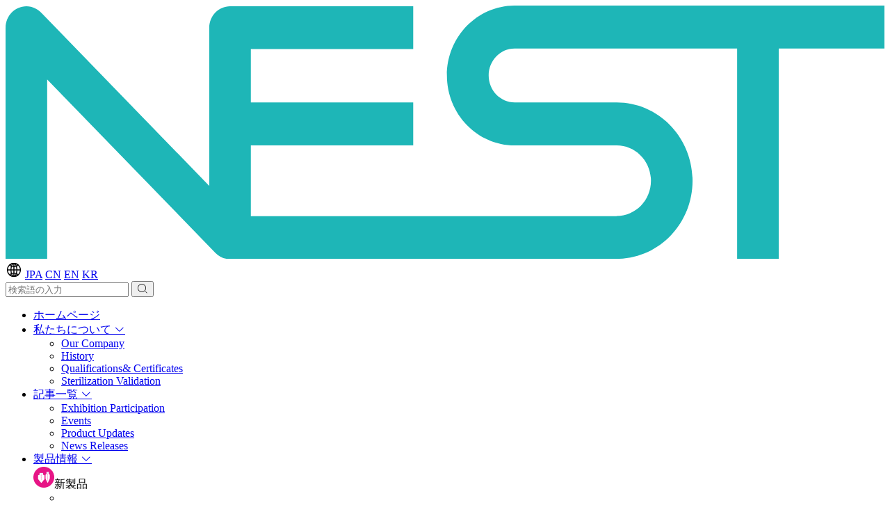

--- FILE ---
content_type: text/html; charset=utf-8
request_url: https://www.nestscijp.com/product?classid=508036876314087424
body_size: 10053
content:
<!DOCTYPE html>
<html lang="en">
<head>
    <meta charset="UTF-8">
    <meta name="viewport" content="width=device-width, initial-scale=1.0">
    <title>製品情報-無錫耐思生命科技株式会社</title>
    <meta name="description" content="无锡耐思生命科技股份有限公司成立于2009年，创立NEST品牌，秉持“做高端耗材，创国际知名品牌”的信念，多年专注生命科学领域产品的研发与制造。耐思拥有3000m2十万级洁净车间，1000m2万级洁净车间，成熟的生产工艺、专业的生产设备、资深的管理团队，先已取得ISO 9001、ISO 13485、ISO 11137、FDA、CE认证及医疗器械生产许可证，是国内领先的生命科学领域耗材制造商。随着海外业务量的不断增加，NEST品牌于2013年在美国正式成立分公司，目前NEST产品已远销北美、欧洲、日本、韩国、印度等全球多个国家。">
    <meta name="keywords" content="细胞学类耗材、微生物检测类耗材、分子生物学类耗材、通用耗材类、生物系统类">
    <meta property="og:title" content="無錫耐思生命科技株式会社" />
    <meta property="og:type" content="website" />
            <meta property="og:image" content="https://www.nestscijp.com/" />
    <meta property="og:url" content="https://www.nestscijp.com/" />
    <meta name="author" content="江苏博敏网络科技有限公司，http://www.boooming.com">
    <link rel="stylesheet" href="//at.alicdn.com/t/c/font_3690382_ehqn0li0r.css">
    <link rel="stylesheet" href="//css-boooming.oss-cn-shanghai.aliyuncs.com/v4/bootstrap.min.css" />
    <link rel="stylesheet" href="//css-boooming.oss-accelerate.aliyuncs.com/css/swiper-3.4.2.min.css" />
    <link rel="stylesheet" href="//css-boooming.oss-accelerate.aliyuncs.com/css/animate.css" />
    <link rel="stylesheet" href="//css-boooming.oss-accelerate.aliyuncs.com/reset.css">
    <link rel="stylesheet" href="/css/share.min.css">
    <link rel="stylesheet" href="/css/cloudzoom.css">
    <link rel="stylesheet" href="https://naisi0119.31.brwq.xyz/jp/css/index.css?v=26.01.19.15.22">
<link rel="stylesheet" href="//at.alicdn.com/t/c/font_4626130_d5vb17ptcw.css">
<style>
footer .top .fenxiang ul li .icon .iconfont.icon-tuite{
font-size: 1.8rem
}
</style>    
</head>
<body>
    <!-- pc端导航开始 -->
    <header>
        <div class="top">
            <div class="container clearfix">
                <div class="left fl">
                    <a href="/" class="bl logo "><img src="/img/logo.svg" alt=""></a>
                </div>
                <div class="right fr">
                    <img src="/img/search.svg" alt="">
                    <a href="javascript:;" class="c">JPA</a>
                    <a target="_blank" href="https://www.cell-nest.com">CN</a>
                    <a target="_blank" href="https://www.cell-nestbio.com/">EN</a>
                    <a target="_blank" href="https://kr.cell-nest.com">KR</a>
                </div>
                <div class="center">
                    <form action="/search" method="get">
                        <div class="pr">
                            <input type="text" name="q" placeholder="検索語の入力">
                            <button onclick="return ksbm.searchForm(this)"><i class="iconfont icon-sousuo"></i></button>
                        </div>
                    </form>
                </div>
            </div>

        </div>
        <div class="bot">
            <div class="container clearfix">
                <div class="pr clearfix">
                    <nav class="left fl">
                        <ul class="clearfix">
                            <li class="">
                                <a href="/" class="bl">
                                    ホームページ
                                </a>
                            </li>
                            <li class="">
                                <a href="/about/" class="bl">
                                    私たちについて
                                    <i class="iconfont icon-youjiantou_huaban"></i>
                                </a>
                                <ul class="er-ul">
                                                <li><a href="/about/#about1" class="bl">Our Company</a></li>
                                                <li><a href="/about/#about2" class="bl">History</a></li>
                                                <li><a href="/about/#about3" class="bl">Qualifications&amp; Certificates</a></li>
                                                <li><a href="/about/#about4" class="bl">Sterilization Validation</a></li>
                                </ul>
                            </li>
                            <li class="">
                                <a href="/news" class="bl">
                                    記事一覧 <i class="iconfont icon-youjiantou_huaban"></i>
                                </a>
                                <ul class="er-ul">
                                                <li><a href="/news?classid=504771174127898624" class="bl">Exhibition Participation</a></li>
                                                <li><a href="/news?classid=504771257745543168" class="bl">Events</a></li>
                                                <li><a href="/news?classid=504771329514278912" class="bl">Product Updates</a></li>
                                                <li><a href="/news?classid=504771390038085632" class="bl">News Releases</a></li>
                                </ul>
                            </li>
                            <li class="active">
                                <a href="/product" class="bl">
                                    製品情報 <i class="iconfont icon-youjiantou_huaban"></i>
                                </a>
                                <div class="nav_nav clearfix">
                                    <div class="left fl">

                                        <div class="name"><img src="/img/6.png" alt="">新製品</div>
                                        <ul>
                                                        <li>
                                                            <a href="/product/detail/512986206561112064" class="bl clearfix">
                                                                <div class="fl over">
                                                                    <img src="//cell-nest.bcdn8.com/Resource/Upload/2022/11/16/3700d0f41d6646929380af954834f1da.jpg" class="w100 bl" alt="">
                                                                </div>
                                                                <div class="fl">細胞インサート</div>
                                                            </a>
                                                        </li>
                                                        <li>
                                                            <a href="/product/detail/693398955483992064" class="bl clearfix">
                                                                <div class="fl over">
                                                                    <img src="//cell-nest.bcdn8.com/Resource/upload/2024/03/28/99c641bc513f4d5ea214a05f07c97566.jpg" class="w100 bl" alt="">
                                                                </div>
                                                                <div class="fl">無菌コネクター</div>
                                                            </a>
                                                        </li>
                                                        <li>
                                                            <a href="/product/detail/693402099672682496" class="bl clearfix">
                                                                <div class="fl over">
                                                                    <img src="//cell-nest.bcdn8.com/Resource/upload/2024/03/28/e7ac1390772445fca7c15b3a6450daf6.jpg" class="w100 bl" alt="">
                                                                </div>
                                                                <div class="fl">クイックコネクター</div>
                                                            </a>
                                                        </li>
                                                        <li>
                                                            <a href="/product/detail/693405915377831936" class="bl clearfix">
                                                                <div class="fl over">
                                                                    <img src="//cell-nest.bcdn8.com/Resource/upload/2024/03/28/f14afc15bbf943b698067b7912666a94.jpg" class="w100 bl" alt="">
                                                                </div>
                                                                <div class="fl">TC フランジコネクター </div>
                                                            </a>
                                                        </li>
                                            <a href="/product?isnew=1" class="bl more_a_a">詳細はこちら</a>
                                        </ul>
                                    </div>
                                    <div class="right fr">
                                        <ul class="clearfix">
                                                        <li>
                                                            <div class="name"><img src="//cell-nest.bcdn8.com/Resource/upload/2025/04/03/e1b2048802124196af41498b6161bf2a.svg" style="background-color:#FFE684" alt="">消耗品</div>
                                                                    <a href="/product?classid=505089953256968192" class="bl text">細胞培養プレート</a>
                                                                    <a href="/product?classid=505090903161966592" class="bl text">Cell Culture Dish</a>
                                                                    <a href="/product?classid=505091023915978752" class="bl text">Cell Culture Flask</a>
                                                                    <a href="/product?classid=508036673016172544" class="bl text">Cell Culture Insert</a>
                                                                    <a href="/product?classid=801760594498686976" class="bl text">Cell Culture Slide</a>
                                                                    <a href="/product?classid=508036876314087424" class="bl text">Other Cytology</a>

                                                            <a href="/product?parentid=505089219161493504" class="bl more_a_a">詳細はこちら</a>
                                                        </li>
                                                        <li>
                                                            <div class="name"><img src="//cell-nest.bcdn8.com/Resource/upload/2025/04/03/d04ccb04678c4314b8b11dd3c13f6b4d.svg" style="background-color:#1EB5B6" alt="">生物工学プロセス消耗品</div>
                                                                    <a href="/product?classid=827853427915624448" class="bl text">BioFactory</a>
                                                                    <a href="/product?classid=827854197184532480" class="bl text">Erlenmeyer Flask Series</a>
                                                                    <a href="/product?classid=827855283865784320" class="bl text">Storage Bottle</a>
                                                                    <a href="/product?classid=827857025806372864" class="bl text">Bioprocess Containers</a>
                                                                    <a href="/product?classid=827856198815453184" class="bl text">Bioprocess Accessories</a>
                                                                    <a href="/product?classid=827857194459336704" class="bl text">Ultra-Low Particle Series</a>

                                                            <a href="/product?parentid=827845691391873024" class="bl more_a_a">詳細はこちら</a>
                                                        </li>
                                                        <li>
                                                            <div class="name"><img src="//cell-nest.bcdn8.com/Resource/upload/2025/04/03/9124328b9d6a4b8aa0e377d23e1f308e.svg" style="background-color:#F2A1CF" alt="">医療システム</div>
                                                                    <a href="/product?classid=801739928235937792" class="bl text">ペンインジェクター</a>
                                                                    <a href="/product?classid=508036834190692352" class="bl text">Pharmaceutical Packaging</a>
                                                                    <a href="/product?classid=801742012637253632" class="bl text">Nasal Drug Delivery</a>
                                                                    <a href="/product?classid=801740924349583360" class="bl text">Sample Collector</a>

                                                            <a href="/product?parentid=505089674977480704" class="bl more_a_a">詳細はこちら</a>
                                                        </li>
                                                        <li>
                                                            <div class="name"><img src="//cell-nest.bcdn8.com/Resource/upload/2025/04/03/614d737905394f30b47dc8f2d3436b8d.svg" style="background-color:" alt="">液体取り扱い</div>
                                                                    <a href="/product?classid=827866834760896512" class="bl text">Cryogenic Tubes</a>
                                                                    <a href="/product?classid=827867257093754880" class="bl text">Biobank</a>
                                                                    <a href="/product?classid=827870004056690688" class="bl text">Liquid storage</a>
                                                                    <a href="/product?classid=827867757650382848" class="bl text">Tips</a>
                                                                    <a href="/product?classid=827868978570334208" class="bl text">Centrifuge Tube</a>
                                                                    <a href="/product?classid=827869233336553472" class="bl text">Pipetting Consumables</a>

                                                            <a href="/product?parentid=827847133154512896" class="bl more_a_a">詳細はこちら</a>
                                                        </li>
                                                        <li>
                                                            <div class="name"><img src="//cell-nest.bcdn8.com/Resource/upload/2025/04/03/c5214074629a42ae978e38a985e786fd.svg" style="background-color:" alt="">分子検査用消耗品</div>
                                                                    <a href="/product?classid=827863706149851136" class="bl text">PCR Consumbles</a>
                                                                    <a href="/product?classid=827864281830658048" class="bl text">Bacterial</a>
                                                                    <a href="/product?classid=827864680155320320" class="bl text">Multi-well Plate</a>
                                                                    <a href="/product?classid=827864986050105344" class="bl text">ELISA Plate</a>

                                                            <a href="/product?parentid=827846131722489856" class="bl more_a_a">詳細はこちら</a>
                                                        </li>
                                                        <li>
                                                            <div class="name"><img src="//cell-nest.bcdn8.com/Resource/upload/2025/04/03/63bab1b369e4418ba02b2b4574d13c97.svg" style="background-color:#E26923" alt="">試薬</div>
                                                                    <a href="/product?classid=827871795875942400" class="bl text">3D Organoid Culture</a>

                                                            <a href="/product?parentid=505089373339914240" class="bl more_a_a">詳細はこちら</a>
                                                        </li>
                                                        <li>
                                                            <div class="name"><img src="//cell-nest.bcdn8.com/Resource/upload/2025/04/03/e094516f172b4ba5ae3953ac57a9d408.svg" style="background-color:#0069B5" alt="">器具/防護類消耗品</div>
                                                                    <a href="/product?classid=827872734460514304" class="bl text">Instruments</a>
                                                                    <a href="/product?classid=827872829163704320" class="bl text">Protective Equipment</a>
                                                                    <a href="/product?classid=827872911221067776" class="bl text">Others</a>

                                                            <a href="/product?parentid=505089460099092480" class="bl more_a_a">詳細はこちら</a>
                                                        </li>
                                        </ul>
                                    </div>
                                </div>
                            </li>

                            <li class="">
                                <a href="###" class="bl">
                                    サービスサポート <i class="iconfont icon-youjiantou_huaban"></i>
                                </a>
                                <ul class="er-ul">
                                    <li><a href="/service/coa" class="bl">COA/COCの検索とダウンロード</a></li>
                                    <li><a href="/service/download" class="bl">資料ダウンロード</a></li>
                                    <li><a href="/service/comparison" class="bl">製品分類対照ツール</a></li>
                                    <li><a href="/service/pcr" class="bl">PCR製品フィッティングツール</a></li>
                                    <li><a href="/service/naming" class="bl">密閉システム製品の命名ルール</a></li>
                                </ul>
                            </li>
                            <li class="">
                                <a href="/recruit" class="bl">
                                    採用情報 <i class="iconfont icon-youjiantou_huaban"></i>
                                </a>
                                <ul class="er-ul">
                                                <li><a href="/recruit/recruitlist?classid=505523688930545664" class="bl">Graduates and Students</a></li>
                                                <li><a href="/recruit/recruitlist?classid=505523739996196864" class="bl">Experienced Hires</a></li>
                                </ul>
                            </li>
                            <li class="">
                                <a href="/about/contact" class="bl">
                                    お問い合わせ <i class="iconfont icon-youjiantou_huaban"></i>
                                </a>
                            </li>
                        </ul>
                    </nav>
                    <!-- <div class="right fr">
                        <a href="#" class="more_1"><i class="iconfont icon-gouwuche"></i> 试剂订购</a>
                    </div> -->
                </div>
            </div>
        </div>
    </header>
    <!-- pc端导航结束 -->
    <!-- 手机导航开始 -->
    <div class="phone" id="header">
        <div class="container">
            <div class="clearfix">
                <div class="phone_logo fl">
                    <a href="/" class="bl"><img src="/img/logo.svg" alt=""></a>
                </div>
                <div class="sp_nav fr" id="phone_nav">
                    <span class="iconfont icon-caidan"></span>
                </div>
            </div>
        </div>
    </div>
    <!-- 手机导航结束 -->
    <!-- 手机端菜单开始 -->
    <div class="sjj_nav">
        <div class="top">
            <div class="container">
                <div class="clearfix">
                    <a href="/" class="bl fl"><img src="/img/logo.svg" alt=""></a>
                    <div class="fr"><i class="iconfont icon-31guanbi"></i></div>
                </div>
            </div>
        </div>
        <ul class="bot">
            <li>
                <form action="/search" method="get" id="formm" name="form1" data-isver="true" data-confirm="false" data-vercss="conx" class="pr">
                    <div class="conx pr">
                        <input type="text" name="q" placeholder="输入您要查询的关键词，如Nest..." class="sertext" id="searchinput"
                               value="">
                        <button id="btt" onclick="return ksbm.searchForm(this)"><i class="iconfont icon-sousuo"></i></button>
                    </div>
                </form>
            </li>
            <li>
                <a href="/">ホームページ</a>
            </li>
            <li>
                <a href="/about">私たちについて</a><i class="sp_nav_xjb"> </i>
                <ul>
                            <li><a href="/about/#about1">Our Company</a></li>
                            <li><a href="/about/#about2">History</a></li>
                            <li><a href="/about/#about3">Qualifications&amp; Certificates</a></li>
                            <li><a href="/about/#about4">Sterilization Validation</a></li>
                </ul>
            </li>
            <li>
                <a href="/news">記事一覧</a><i class="sp_nav_xjb"> </i>
                <ul>
                                <li><a href="/news?classid=504771174127898624">Exhibition Participation</a></li>
                                <li><a href="/news?classid=504771257745543168">Events</a></li>
                                <li><a href="/news?classid=504771329514278912">Product Updates</a></li>
                                <li><a href="/news?classid=504771390038085632">News Releases</a></li>
                </ul>
            </li>
            <li>
                <a href="/product">製品情報</a><i class="sp_nav_xjb"> </i>
                <ul>
                    <li>
                        <a href="/product?isnew=1">新製品</a>
                    </li>
                            <li>
                                <a href="/product?parentid=505089219161493504">消耗品</a>
                            </li>
                            <li>
                                <a href="/product?parentid=505089373339914240">試薬</a>
                            </li>
                            <li>
                                <a href="/product?parentid=505089460099092480">器具/防護類消耗品</a>
                            </li>
                            <li>
                                <a href="/product?parentid=505089674977480704">医療システム</a>
                            </li>
                            <li>
                                <a href="/product?parentid=827845691391873024">生物工学プロセス消耗品</a>
                            </li>
                            <li>
                                <a href="/product?parentid=827846131722489856">分子検査用消耗品</a>
                            </li>
                            <li>
                                <a href="/product?parentid=827847133154512896">液体取り扱い</a>
                            </li>
                </ul>
            </li>
            <li>
                <a href="###">サービスサポート</a><i class="sp_nav_xjb"> </i>
                <ul>
                    <li><a href="/service/coa">COA/COCの検索とダウンロード</a></li>
                    <li><a href="/service/download">資料ダウンロード</a></li>
                    <li><a href="/service/comparison">製品分類対照ツール</a></li>
                    <li><a href="/service/pcr">PCR製品フィッティングツール</a></li>
                    <li><a href="/service/naming">密閉システム製品の命名ルール</a></li>
                </ul>
            </li>
            <li>
                <a href="javascript:;">採用情報</a><i class="sp_nav_xjb"> </i>
                <ul>
                            <li><a href="/recruit/recruitlist?classid=505523688930545664">Graduates and Students</a></li>
                            <li><a href="/recruit/recruitlist?classid=505523739996196864">Experienced Hires</a></li>
                </ul>
            </li>
            <li>
                <a href="/about/contact">お問い合わせ</a>
            </li>
        </ul>
    </div>
    <!-- 手机端菜单结束 -->
    

<!-- 内容区域 开始 -->
<div class="show_news_top">
    <div class="container">
        <div class="bread">
            <div class="text"><a href="/">ホームページ</a> <span>›</span> <a href="/product">製品情報</a></div>
        </div>
        <div class="swiper-container list_pro_swiper mt30">
            <div class="swiper-wrapper">
                            <div class="swiper-slide active">
                                <a href="/product?parentId=505089219161493504" class="bl">
                                    <div class="icon ta" style="background-color:#FFE684"><img src="//cell-nest.bcdn8.com/Resource/upload/2025/04/03/e1b2048802124196af41498b6161bf2a.svg" alt=""></div>
                                    <div class="name ta">消耗品</div>
                                </a>
                            </div>
                            <div class="swiper-slide ">
                                <a href="/product?parentId=827845691391873024" class="bl">
                                    <div class="icon ta" style="background-color:#1EB5B6"><img src="//cell-nest.bcdn8.com/Resource/upload/2025/04/03/d04ccb04678c4314b8b11dd3c13f6b4d.svg" alt=""></div>
                                    <div class="name ta">生物工学プロセス消耗品</div>
                                </a>
                            </div>
                            <div class="swiper-slide ">
                                <a href="/product?parentId=505089674977480704" class="bl">
                                    <div class="icon ta" style="background-color:#F2A1CF"><img src="//cell-nest.bcdn8.com/Resource/upload/2025/04/03/9124328b9d6a4b8aa0e377d23e1f308e.svg" alt=""></div>
                                    <div class="name ta">医療システム</div>
                                </a>
                            </div>
                            <div class="swiper-slide ">
                                <a href="/product?parentId=827847133154512896" class="bl">
                                    <div class="icon ta" style="background-color:"><img src="//cell-nest.bcdn8.com/Resource/upload/2025/04/03/614d737905394f30b47dc8f2d3436b8d.svg" alt=""></div>
                                    <div class="name ta">液体取り扱い</div>
                                </a>
                            </div>
                            <div class="swiper-slide ">
                                <a href="/product?parentId=827846131722489856" class="bl">
                                    <div class="icon ta" style="background-color:"><img src="//cell-nest.bcdn8.com/Resource/upload/2025/04/03/c5214074629a42ae978e38a985e786fd.svg" alt=""></div>
                                    <div class="name ta">分子検査用消耗品</div>
                                </a>
                            </div>
                            <div class="swiper-slide ">
                                <a href="/product?parentId=505089373339914240" class="bl">
                                    <div class="icon ta" style="background-color:#E26923"><img src="//cell-nest.bcdn8.com/Resource/upload/2025/04/03/63bab1b369e4418ba02b2b4574d13c97.svg" alt=""></div>
                                    <div class="name ta">試薬</div>
                                </a>
                            </div>
                            <div class="swiper-slide ">
                                <a href="/product?parentId=505089460099092480" class="bl">
                                    <div class="icon ta" style="background-color:#0069B5"><img src="//cell-nest.bcdn8.com/Resource/upload/2025/04/03/e094516f172b4ba5ae3953ac57a9d408.svg" alt=""></div>
                                    <div class="name ta">器具/防護類消耗品</div>
                                </a>
                            </div>
            </div>
            <div class="swiper-pagination"></div>
        </div>
    </div>
</div>
<div class="list_pro">
    <div class="container">
        <div class="font28">新製品</div>
        <div class="swiper-container list_pro_two_swiper">
            <div class="swiper-wrapper">
            </div>
            <div class="swiper-pagination"></div>
        </div>
        <div class="list_pro_list" id="data-list">
            <div class="font28">消耗品</div>
            <div class="font16">
                細胞培養プレート、ボトル、皿、transwell などの細胞培養消耗品
            </div>
            <ul class="clearfix erji_pro">
                            <li><a href="/product?parentId=505089219161493504&classId=505089953256968192#data-list" class="more ">細胞培養プレート</a></li>
                            <li><a href="/product?parentId=505089219161493504&classId=505090903161966592#data-list" class="more ">Cell Culture Dish</a></li>
                            <li><a href="/product?parentId=505089219161493504&classId=505091023915978752#data-list" class="more ">Cell Culture Flask</a></li>
                            <li><a href="/product?parentId=505089219161493504&classId=508036673016172544#data-list" class="more ">Cell Culture Insert</a></li>
                            <li><a href="/product?parentId=505089219161493504&classId=801760594498686976#data-list" class="more ">Cell Culture Slide</a></li>
                            <li><a href="/product?parentId=505089219161493504&classId=508036876314087424#data-list" class="more bg">Other Cytology</a></li>
            </ul>
            <div class="row">
            <div class="no-data">
                データが一時的にありません
            </div>
            </div>
            <!-- 分页开始 -->
            <div class="pagebar" id="page">
                
            </div>
        </div>
    </div>
</div>
<!-- 内容区域 结束 -->
    <!-- 尾部 开始 -->
    <footer>
        <div class="container">
            <div class="top clearfix">
                <div class="fl left">
                    <div class="name clearfix"><span>私たちについて</span> <i class="iconfont icon-youjiantou_huaban"></i></div>
                    <ul class="ul">
                                <li><a href="/about/#about1" class="bl text">Our Company</a></li>
                                <li><a href="/about/#about2" class="bl text">History</a></li>
                                <li><a href="/about/#about3" class="bl text">Qualifications&amp; Certificates</a></li>
                                <li><a href="/about/#about4" class="bl text">Sterilization Validation</a></li>
                    </ul>
                </div>
                <div class="fl left">
                    <div class="name clearfix"><span>記事一覧</span><i class="iconfont icon-youjiantou_huaban"></i></div>
                    <ul class="ul">
                                <li><a href="/news?classid=504771174127898624" class="bl text">Exhibition Participation</a></li>
                                <li><a href="/news?classid=504771257745543168" class="bl text">Events</a></li>
                                <li><a href="/news?classid=504771329514278912" class="bl text">Product Updates</a></li>
                                <li><a href="/news?classid=504771390038085632" class="bl text">News Releases</a></li>
                    </ul>
                </div>
                <div class="fl left">
                    <div class="name clearfix"><span>製品情報</span><i class="iconfont icon-youjiantou_huaban"></i></div>
                    <ul class="ul">
                        <li>
                            <a class="bl text" href="/product?isnew=1">新製品</a>
                        </li>
                                <li>
                                    <a class="bl text" href="/product?parentid=505089219161493504">消耗品</a>
                                </li>
                                <li>
                                    <a class="bl text" href="/product?parentid=827845691391873024">生物工学プロセス消耗品</a>
                                </li>
                                <li>
                                    <a class="bl text" href="/product?parentid=505089674977480704">医療システム</a>
                                </li>
                                <li>
                                    <a class="bl text" href="/product?parentid=827847133154512896">液体取り扱い</a>
                                </li>
                                <li>
                                    <a class="bl text" href="/product?parentid=827846131722489856">分子検査用消耗品</a>
                                </li>
                                <li>
                                    <a class="bl text" href="/product?parentid=505089373339914240">試薬</a>
                                </li>
                                <li>
                                    <a class="bl text" href="/product?parentid=505089460099092480">器具/防護類消耗品</a>
                                </li>
                    </ul>
                </div>

                <div class="fl left">
                    <div class="name clearfix"><span>サービスサポート</span><i class="iconfont icon-youjiantou_huaban"></i></div>
                    <ul class="ul">
                        <li><a href="/service/coa" class="bl text">COA/COCの検索とダウンロード</a></li>
                        <li><a href="/service/download" class="bl text">資料ダウンロード</a></li>
                        <li><a href="/service/comparison" class="bl text">製品分類対照ツール</a></li>
                        <li><a href="/service/pcr" class="bl text">PCR製品フィッティングツール</a></li>
                        <li><a href="/service/naming" class="bl text">密閉システム製品の命名ルール</a></li>
                    </ul>
                </div>
                <div class="fl left">
                    <div class="name clearfix"><span>採用情報</span><i class="iconfont icon-youjiantou_huaban"></i></div>
                    <ul class="ul">
                                <li><a href="/recruit/recruitlist?classid=505523688930545664" class="bl text">Graduates and Students</a></li>
                                <li><a href="/recruit/recruitlist?classid=505523739996196864" class="bl text">Experienced Hires</a></li>
                    </ul>
                </div>
                <div class="fl left">
                    <div class="name"><a href="/about/contact" class="bl">お問い合わせ</a></div>
                    <div class="text">電話番号：&#x2B;86-510-6800 6788</div>
                    <div class="text">メールアドレス：info@nest-wuxi.com</div>
                    <div class="text">所在地：无锡市新吴区梅村工业园锡达路530号</div>
                    <div class="fenxiang">
                        <ul class="clearfix">
                            <li>
                                <div class="icon"><i class="iconfont icon-weixin"></i></div>
                                <div class="img"><img src="http://manage-jp.nestscijp.com/Resource/Upload/2022/11/21/e2e2cec99dbb41ae9d27e71902bf54eb.jpg" alt=""></div>
                            </li>
                            <li>
                                <a href="https://weibo.com/u/7372050090" target="_blank" class="icon bl"><i class="iconfont icon-weibo"></i></a>
                            </li>
                            <li>
                                <a href="https://twitter.com/NESTBiotechnol1" target="_blank" class="icon bl"><i class="iconfont icon-tuite"></i></a>
                            </li>
                            <li>
                                <a href="https://www.youtube.com/@nestwuxi4075/featured" target="_blank" class="icon bl"><i class="iconfont icon-youtube"></i></a>
                            </li>
                            <li>
                                <a href="https://www.linkedin.com/company/nestbiotechnology/" target="_blank" class="icon bl"><i class="iconfont icon-lingying"></i></a>
                            </li>

                        </ul>
                    </div>
                </div>
            </div>
            <div class="bot clearfix text">
                <div class="left fl">
                    Copyright © 2023  无锡耐思生命科技股份有限公司. 保留所有权利。 严格禁止在未经同意的情况下转载本网站之所有信息。
                    <script charset="UTF-8" id="LA_COLLECT" src="//sdk.51.la/js-sdk-pro.min.js"></script><script>LA.init({id:"JvjAlyvGJt15MAlZ",ck:"JvjAlyvGJt15MAlZ"})</script>
<link rel="stylesheet" href="//at.alicdn.com/t/c/font_4626130_k2uu5u5k8ik.css">  
                </div>
                <div class="right fr">
                    <a href="https://beian.miit.gov.cn" target="_blank">苏ICP备12039766号-1</a> 
                </div>
            </div>
        </div>
    </footer>
    <!-- 尾部 结束 -->
    <!-- 右侧悬浮开始 -->
    <div class="rightfix">
        <ul class="fix_ul">
            <li>
                <i class="iconfont icon-qq"></i>
                <div class="right_div">3061886075</div>
            </li>
            <li>
                <i class="iconfont icon-saoyisao"></i>
                <div class="right_div"><img src="http://manage-jp.nestscijp.com/Resource/Upload/2022/11/21/e2e2cec99dbb41ae9d27e71902bf54eb.jpg" /></div>
            </li>
            <li>
                <i class="iconfont icon-Upward"></i>
            </li>
        </ul>
    </div>
    <!-- 右侧悬浮结束 -->


    <script src="//js-boooming.oss-accelerate.aliyuncs.com/js/jquery-3.0.0.min.js"></script>
    <script src="//js-boooming.oss-accelerate.aliyuncs.com/js/wow.js"></script>
    <script src="//js-boooming.oss-accelerate.aliyuncs.com/js/swiper.jquery.min.js"></script>
    <script src="//js-boooming.oss-accelerate.aliyuncs.com/js/swiper.animate1.0.3.min.js"></script>
    <script src="//js-boooming.oss-cn-shanghai.aliyuncs.com/v4/bootstrap.min.js"></script>
    <script type="text/javascript" src="/js/jquery.share.min.js"></script>
    <script type="text/javascript" src="/js/social-share.min.js"></script>
    <script type="text/javascript" src="/js/jquery.countup.min.js"></script>
    <script type="text/javascript" src="/js/jquery.waypoints.min.js"></script>
    <script type="text/javascript" src="/js/layer/layer.js"></script>
    <script type="text/javascript" src="/js/ksbm.js"></script>
    <script type="text/javascript" src="/js/zoomsl.min.js"></script>
    <script type="text/javascript" src="/js/index.js"></script>
    
</body>
</html>


--- FILE ---
content_type: text/css
request_url: https://at.alicdn.com/t/c/font_3690382_ehqn0li0r.css
body_size: -26
content:
@font-face {
  font-family: "iconfont"; /* Project id 3690382 */
  src: url('//at.alicdn.com/t/c/font_3690382_ehqn0li0r.woff2?t=1665716905382') format('woff2'),
       url('//at.alicdn.com/t/c/font_3690382_ehqn0li0r.woff?t=1665716905382') format('woff'),
       url('//at.alicdn.com/t/c/font_3690382_ehqn0li0r.ttf?t=1665716905382') format('truetype');
}

.iconfont {
  font-family: "iconfont" !important;
  font-size: 16px;
  font-style: normal;
  -webkit-font-smoothing: antialiased;
  -moz-osx-font-smoothing: grayscale;
}

.icon-shouhuodizhi:before {
  content: "\e64e";
}

.icon-dianhua:before {
  content: "\e88b";
}

.icon-youxiang:before {
  content: "\e908";
}

.icon-wenjian1:before {
  content: "\e60f";
}

.icon-wenjian:before {
  content: "\e60e";
}

.icon-31guanbi:before {
  content: "\e601";
}

.icon-caidan:before {
  content: "\e790";
}

.icon-lingying:before {
  content: "\ee48";
}

.icon-youjiantou_huaban:before {
  content: "\e63c";
}

.icon-sousuo:before {
  content: "\e600";
}

.icon-weixin:before {
  content: "\e610";
}

.icon-gouwuche:before {
  content: "\e63f";
}

.icon-qq:before {
  content: "\e6a5";
}

.icon-Upward:before {
  content: "\e61e";
}

.icon-weibo:before {
  content: "\e65a";
}

.icon-tuite:before {
  content: "\e652";
}

.icon-saoyisao:before {
  content: "\e62d";
}

.icon-yuyan:before {
  content: "\e684";
}

.icon-youtube:before {
  content: "\ece8";
}



--- FILE ---
content_type: text/css
request_url: https://at.alicdn.com/t/c/font_4626130_d5vb17ptcw.css
body_size: -2
content:
@font-face {
  font-family: "iconfont"; /* Project id 4626130 */
  src: url('//at.alicdn.com/t/c/font_4626130_d5vb17ptcw.woff2?t=1721353346170') format('woff2'),
       url('//at.alicdn.com/t/c/font_4626130_d5vb17ptcw.woff?t=1721353346170') format('woff'),
       url('//at.alicdn.com/t/c/font_4626130_d5vb17ptcw.ttf?t=1721353346170') format('truetype');
}

.iconfont {
  font-family: "iconfont" !important;
  font-size: 16px;
  font-style: normal;
  -webkit-font-smoothing: antialiased;
  -moz-osx-font-smoothing: grayscale;
}

.icon-tuite1:before {
  content: "\e6aa";
}



--- FILE ---
content_type: text/css
request_url: https://at.alicdn.com/t/c/font_4626130_k2uu5u5k8ik.css
body_size: 275
content:
@font-face {
  font-family: "iconfont"; /* Project id 4626130 */
  src: url('//at.alicdn.com/t/c/font_4626130_k2uu5u5k8ik.woff2?t=1721610900567') format('woff2'),
       url('//at.alicdn.com/t/c/font_4626130_k2uu5u5k8ik.woff?t=1721610900567') format('woff'),
       url('//at.alicdn.com/t/c/font_4626130_k2uu5u5k8ik.ttf?t=1721610900567') format('truetype');
}

.iconfont {
  font-family: "iconfont" !important;
  font-size: 16px;
  font-style: normal;
  -webkit-font-smoothing: antialiased;
  -moz-osx-font-smoothing: grayscale;
}

.icon-tuite:before {
  content: "\e6aa";
}



--- FILE ---
content_type: application/javascript
request_url: https://www.nestscijp.com/js/ksbm.js
body_size: 3151
content:
///Copyright (C) JiangSu Boooming Co., Ltd.
///DengYunCollege JS Function Libery
///Design By Jason
///Version : 1.3.0
///Date:2019-01-09
///<Update>

///<summary>
///Namespace:ksbm
///<summary>
var ksbm = window.ksbm || {};

ksbm.searchForm = function (o) {
    var me = $(o);
    console.log('search');
    var input = me.siblings("input");
    var query = input.val().trim();
    query = query.replace(/\s*/g, "");
    if (query.length<=0) {
        ksbm.layer.msg(input, "请先输入搜索词！");
        return false;
    }
}

///<summary>
///Set Fixed Ajax URL
///Create By Jason
///<summary>
ksbm.Defaults = { Aspx: "/publicAspx/" };
ksbm.FixedAjax = function (u) {
    this.url = ksbm.Defaults.Aspx + u + ".ashx";
    this.data = {};
    this.dataType = "json";
    this.async = true;
    this.type = "GET";
    this.success = function () { };
    this.error = function () { };
    this.run = function () {
        $.ajax({
            url: this.url,
            data: this.data,
            async: this.async,
            type: this.type,
            dataType: this.dataType,
            success: this.success,
            error: this.error
        });
    }
};

///<summary>
///Set Ajax URL
///Create By Jason
///<summary>
ksbm.Ajax = function (u) {
    this.url = u;
    this.data = {};
    this.dataType = "json";
    this.type = "GET";
    this.async = true;
    this.success = function () { };
    this.error = function () { };
    this.run = function () {
        $.ajax({
            url: this.url,
            data: this.data,
            type: this.type,
            async: this.async,
            dataType: this.dataType,
            success: this.success,
            error: this.error
        });
    }
};

///<summary>
///Cookie Operation
///Create By Jason
///<summary>
ksbm.Cookie = {
    write: function (name, value) {
        var expiresDate = new Date();
        var keepTime = 24 * 3600 * 1000;
        expiresDate.setTime(expiresDate.getTime() + keepTime);
        var cookieStr = name + "=" + escape(value) + ";expires=" + expiresDate.toGMTString();
        document.cookie = cookieStr;
    },
    read: function (name) {
        var cookieStr = document.cookie;
        var cookieArr = cookieStr.match(new RegExp("(^| )" + name + "=([^;]*)(;|$)"));
        if (cookieArr != null) {
            return unescape(cookieArr[2]);
        }
        return null;
    },
    dele: function (name) {
        var exp = new Date();
        exp.setTime(exp.getTime() - 365 * 3600 * 1000);
        var cval = ksbm.Cookie.read(name);
        if (cval != null) {
            document.cookie = name + "=" + cval + ";expires=" + exp.toGMTString();
        }
    }
};



///<summary>
///Layer
///Create By Jason
///<summary>
ksbm.layer = {
    tips: function (obj, msg) {
        layer.tips(msg, obj);
        obj.focus();
    },
    msg: function (obj, msg) {
        layer.msg(msg);
        obj.focus();
    },
    alertIcon: function (msg, icon) {
        layer.alert(msg, { icon: icon, shade: false });
    },
    alert: function (msg) {
        layer.alert(msg, { shade: false, icon: 2 });
    },
    alertHref: function (msg, url) {
        layer.alert(msg, { shade: false, icon: 1 }, function () {
            window.location.href = url;
        });
    },
    confirm: function (msg, callback) {
        layer.confirm(msg, { icon: 3, title: '提示', shade: false }, callback);
    },
    confirmYn: function (msg, callbackYes, callbackNo) {
        layer.confirm(msg, { icon: 3, title: '提示', shade: false }, callbackYes, callbackNo);
    },
    open: function (titles, srcs, width, height) {
        parent.$.layer({
            type: 2,
            shadeClose: true,
            shade: [0.5, '#000'],
            fix: false,
            title: titles,
            maxmin: false,
            iframe: { src: srcs },
            area: [width, height]
        });
    }
}

ksbm.common = {
    defaults: {
        exp: ["www", "com", "cn", "net", "la", "org", "blog"]
    },
    init: function () {
        $(".parallax_left").parallax({
            speed:20,
            ascending: false,
            delay: 0
        });

        $(".parallax_left_2").parallax({
            speed: 30,
            ascending: false,
            delay: 0
        });


        $(".parallax_right").parallax({
            speed: 20,
            ascending: false,
            delay: 0
        });

        $(".parallax_right_2").parallax({
            speed: 30,
            ascending: false,
            delay: 0
        });
        $(".parallax_right_3").parallax({
            speed: 30,
            ascending: false,
            delay: 0
        });
        $(".parallax_left_3").parallax({
            speed: 60,
            ascending: false,
            delay: 0
        });
    },
    tools: {
        isPhoneNo: function (phone) {
            var pattern = /^1[34578]\d{9}$/;
            return pattern.test(phone);
        },
        isEmailNo: function (emial) {
            var pattern = /^([a-zA-Z0-9]+[_|\_|\.]?)*[a-zA-Z0-9]+@([a-zA-Z0-9]+[_|\_|\.]?)*[a-zA-Z0-9]+\.[a-zA-Z]{2,3}$/;
            return pattern.test(emial);
        },
        urlParamer: function (p, url) {
            var strHref = decodeURI(url);
            var strRight = strHref.replace("?", "");
            var arrTmp = strRight.split("&");
            for (var i = 0; i < arrTmp.length; i++) {
                var arrTemp = arrTmp[i].split("=");
                if (arrTemp[0].toUpperCase() == p.toUpperCase()) {
                    return arrTemp[1];
                }
            }
            return "";
        },
        userRegular: function (exp, value) {
            return exp.test(value);
        },
        filter: function (value) {
            var flags = true;
            ksbm.common.defaults.exp.forEach(function (v) {
                if (value.lastIndexOf(v) > -1) {
                    flags = false;
                    return false;
                }
            });
            return flags;
        },
        validate: function (obj) {
            var flag = true;
            var isVer = obj.attr("data-isver");
            if (isVer == "true") {
                var verClass = obj.attr("data-vercss");
                $("." + verClass + " input ," + "." + verClass + " select ," + "." + verClass + " textarea").each(function () {
                    var required = $(this).attr("data-required");
                    var empty = $(this).attr("data-empty-tip");
                    var modular = $(this).attr("data-modular");
                    var illegal = $(this).attr("data-illegal-tip");
                    var regular = $(this).attr("data-regular");
                    var filter = $(this).attr("data-filter");
                    var values = $.trim($(this).val());

                    if (values == "" && required != "false") {
                        if (empty == "" || empty == undefined)
                            empty = "数据输入不能为空！";
                        ksbm.layer.msg($(this), empty);
                        flag = false;
                        return flag;
                    } else if (modular == "email" && required != "false") {
                        if (!ksbm.common.tools.isEmailNo(values)) {
                            if (illegal == "")
                                illegal = "请输入正确的邮箱地址！";
                            ksbm.layer.msg($(this), illegal);
                            flag = false;
                            return flag;
                        }
                    } else if (modular == "phone" && required != "false") {
                        if (!ksbm.common.tools.isPhoneNo(values)) {
                            if (illegal == "")
                                illegal = "请输入正确的手机号码！";
                            ksbm.layer.msg($(this), illegal);
                            flag = false;
                            return flag;
                        }
                    } else if (filter == "true") {
                        if (!ksbm.common.tools.filter(values)) {
                            ksbm.layer.msg($(this), "您提交的内容可能包含非法字符：" + ksbm.common.defaults.exp);
                            flag = false;
                            return flag;
                        }
                    } else if (regular != "" && regular != undefined) {
                        try {
                            if (!(eval(regular).test(values))) {
                                ksbm.layer.msg($(this), illegal);
                                flag = false;
                                return flag;
                            }
                        } catch (e) {
                            ksbm.layer.msg($(this), "正则表达式可能不正确！");
                        }
                    }
                });

                var isConfirm = obj.attr("data-confirm");
                if (flag) {
                    if (isConfirm == "true") {
                        ksbm.layer.confirm("确认提交信息吗？提交之后无法修改！", function () {
                            // document.form1.submit();
                            obj.submit();
                        });
                    } else {
                        // document.form1.submit();
                        obj.submit();
                    }
                } else {
                    return false;
                }
            }
        }
    }
}

$(function () {
    ksbm.common.init();
})



$.fn.parallax = function (options) {
    var parallax_element = this;
    var settings = {
        speed: '100',
        ascending: true,
        delay: '1000'
    };
    if (options) {
        $.extend(settings, options)
    }
    var ad = "+";
    if (!settings['ascending'] == true) {
        var ad = "-"
    }
    $(window).scroll(function () {
        var wScroll = $(this).scrollTop();
        // console.log(wScroll);
        // console.log(wScroll / settings['speed']+'%');
        parallax_element.css({
            "transform": "translate(0px, " + ad + wScroll / settings['speed'] + "%)",
            "transition-duration": settings['delay'] + "ms"
        })

    })
}

--- FILE ---
content_type: image/svg+xml
request_url: https://www.nestscijp.com/img/logo.svg
body_size: 702
content:
<?xml version="1.0" encoding="UTF-8"?>
<svg id="_图层_2" data-name="图层 2" xmlns="http://www.w3.org/2000/svg" viewBox="0 0 401.17 115.38">
  <defs>
    <style>
      .cls-1 {
        fill: #1eb6b7;
      }
    </style>
  </defs>
  <g id="_图层_1-2" data-name="图层 1">
    <path class="cls-1" d="M401.17,0H232.27c-17.05,.09-30.81,14.3-30.81,31.83s13.84,31.83,30.97,31.83v-.04h46.55c8.61,0,15.62,7.18,15.62,16.07s-7.01,16.05-15.62,16.05h-.06v.12H111.96V63.62h74.12v-19.53H111.96V19.8h74.12V.3l-83.59-.02c-5.25,0-9.5,4.37-9.5,9.77V82.08L16.67,3.64h-.02C14.91,1.59,12.36,.28,9.51,.28,4.26,.28,.02,4.65,.02,10.05v.02h-.02V115.22H18.99V33.61L95.76,112.51c1.7,1.78,4.08,2.87,6.73,2.87h176.44v-.13h.06c19.09,0,34.59-15.91,34.59-35.55s-15.5-35.58-34.59-35.58h-.06v-.02h-46.49c-6.58,0-11.92-5.48-11.92-12.26s5.24-12.32,11.82-12.32h101.59V115.34h18.99V19.51h48.26V0Z"/>
  </g>
</svg>

--- FILE ---
content_type: application/javascript
request_url: https://www.nestscijp.com/js/index.js
body_size: 5018
content:
$(function () {
    index.phoneNav();
    index.scrool();
    index.click();
    index.swiper();
})
$(function () {
    var windoww = $(window).width();
    $('.sp_nav').click(function () {
        $('.sjj_nav').addClass('nav_show');
    });

    $('.sjj_nav ul li i').click(function () {
        $(this).parent().children('ul').slideToggle().parent().siblings().children('ul').slideUp();
        $(this).toggleClass('sjj_nav_i_se');
        $(this).parent().siblings().find('i').removeClass('sjj_nav_i_se');
    });

    $('.sp_nav_xjb').html('<svg t="1496193951932" class="icon" style="" viewBox="0 0 1024 1024" version="1.1" xmlns="http://www.w3.org/2000/svg" p-id="995" xmlns:xlink="http://www.w3.org/1999/xlink" width="200" height="200"> <path d="M768.468 428.876l-84.723-84.723-170.711 170.711-170.711-170.711-84.723 84.723 170.711 170.711-0.092 0.091 84.723 84.724 0.092-0.092 0.092 0.092 84.723-84.724-0.092-0.091z" p-id="996"></path></svg>');

    $(".sjj_nav .top .fr").click(function () {
        $('.sjj_nav').removeClass('nav_show');
    })
});
var index = {
    // æ‰‹æœºç«¯å¯¼èˆª
    phoneNav: function () {
        var ua = window.navigator.userAgent;
        var winW = $(window).width();
        $(document).on("click", "#header .bt-mn,#siteFunctions .bt-close", menuCtr);
        $(document).on("click", ".mobMenu > li > a", subMenu);

        function menuCtr(e) {
            e.preventDefault();

            $("#header .bt-mn,#siteFunctions .bt-close").toggleClass("open");

            $(".subDepth").slideUp(200);
            $(".mobMenu li").removeClass("active");

            if (ua.indexOf('MSIE 7') > -1 || ua.indexOf('MSIE 8') > -1) {
                $("body").toggleClass("ovf_hdn");
            } else {
                $("html, body").toggleClass("ovf_hdn");
            }

            if (!$(this).hasClass("open")) {
                $("#siteFunctions").stop().animate({ right: '-100%' }, 250);
                lm_open = false;

                if (ua.indexOf('MSIE 7') > -1 || ua.indexOf('MSIE 8') > -1) {
                    $("html").css({ "height": "100%" });
                    $("body").css({ "height": "100%", "overflow": "visible", "position": "static" });
                }
            } else {
                $("#siteFunctions").stop().animate({ right: 0 }, 250);
                //$(".mbg").fadeIn(200);
                lm_open = true;

                if (ua.indexOf('MSIE 7') > -1 || ua.indexOf('MSIE 8') > -1) {
                    $("html").css({ "height": $(window).height() + "px" });
                    $("body").css({ "height": $(window).height() + "px", "overflow": "hidden", "position": "relative" });
                }
            }
        };
        function subMenu(e) {
            $thisp = $(this).parent();

            var chk = false;
            $(".mobMenu > li").removeClass("active");

            var dropDown = $(this).next(".subDepth");
            $(".subDepth").not(dropDown).slideUp("fast");
            dropDown.stop(false, true).slideToggle("fast", function () {
                if ($(this).is(":hidden")) {
                    $thisp.removeClass("active");
                    chk = false;
                } else {
                    $thisp.addClass("active");
                    chk = true;
                }
            });

            if (!chk) {
                $(this).parent().find(".mdepth3").each(function (idx) {
                    if ($(this).css("display") == "block") {
                        $(this).parent().removeClass("active");
                        $(this).parent().find(".mdepth3").hide();
                    }
                });
            }
        }
        $("#gnb > li").each(function () {
            $(this).bind({
                "mouseenter focusin": function () {
                    $("#header #gnb > li").removeClass('active');
                    $('#header .subDepth').removeClass('show_menu');
                    $('#header .subBg').stop().slideDown(200);
                    $(this).find('.subDepth').stop().slideDown(200, function () {
                        $(this).addClass('show_menu');
                    })
                }
            });
        });
        $("#gnb > li,#gnb > li.gnb5").each(function () {
            $(this).bind({
                "mouseleave focusout": function () {
                    $("#header").removeClass("on");
                    $("#header #gnb > li").removeClass('active');
                    $('#header .subBg').stop().slideUp(100);
                    $('#header .subDepth').stop().slideUp(100, function () {
                        $(this).addClass('show_menu');
                    });
                }
            });
        });
    },

    // å›žåˆ°é¡¶éƒ¨
    scrool: function () {
        // å›žåˆ°é¡¶éƒ¨
        var $window = $(window);
        $window.scroll(function () {
            var scrollTop = $(document).scrollTop();

            var scrollHeight = $(".show_news_top").height() + $('header .top').height() - $(".fix_nav li div").height() - 20;

            if (scrollTop > scrollHeight) {
                $(".fix_nav").addClass("active");
            } else {
                $(".fix_nav").removeClass("active");
            }
            $('.content_box>div').each(function (index) {
                let tops = $('.content_box>div:eq(' + index + ')').offset().top - 500;
                if (scrollTop >= tops) {
                    $('.fix_nav ul>li:eq(' + index + ')').addClass('active').siblings().removeClass('active');
                }
            })

            if (scrollTop > 800) {
                $(".fix_ul li:last-child").show(1000);

            } else {
                $(".fix_ul li:last-child").hide(1000)
            }
        });
        $(".fix_ul li:last-child").click(function () {
            $("html,body").animate({ scrollTop: 0 }, 'slow')
        });
        //    é¼ æ ‡ä¸‹æ»‘å¯¼èˆªæ·»åŠ ç±»
        var $window = $(window);
        $window.scroll(function () {
            var scrollTop = $(document).scrollTop();

            if (scrollTop > 0) {

            } else {
            }
        });
    },
    click: function () {

        var clickHeight = $('header .top').height() + $('header .bot .container').height() + $(".fix_nav ul li").height() + $(".fix_nav ul li").height();
        console.log($('header .top').height() + $('header .bot .container').height())
        $('.navItems').click(function (e) {
            var navto = $(this).attr('navto');
            e.preventDefault();
            if (navto != "#") {
                var $div = $('#' + navto);
                var top = $div.offset().top || 0;
                if ($window.width() >= 1200) {
                    $('html,body').animate({
                        'scroll-top': top - clickHeight
                    }, 500);
                } else {
                    $('html,body').animate({
                        'scroll-top': top - clickHeight
                    }, 500);
                }
            } else {
                $('html,body').animate({
                    'scroll-top': 0
                }, 500);
            }
        });


        // æœç´¢
        var flag = true;
        $(".ds").click(function (e) {
            e.stopPropagation();
            if (flag) {
                $(".searchbox").slideDown();
                $(this).find(".iconfont").removeClass('icon-search');
                $(this).find(".iconfont").addClass('icon-guanbi');
                flag = false;
            } else {
                $(".searchbox").slideUp();
                $(this).find(".iconfont").removeClass('icon-guanbi');
                $(this).find(".iconfont").addClass('icon-search');
                flag = true;
            }
        });
        // ä¸‹æ»‘
        $('.xiangxia').click(function () {
            var heights = $(window).height();
            $('body,html').animate({
                scrollTop: heights * 0.8
            }, 1000);
            return false;
        });
        // æœç´¢éªŒè¯ 
        $("#btt").click(function () {
            ksbm.common.tools.validate($("#formm"));
        });

        var $window = $(window);
        if ($window.width() < 990) {
            $(document).on("click", "footer .top .name", subMenu);
        }

        function subMenu(e) {
            $thisp = $(this).parents(".left");

            var chk = false;
            $("footer .top .left").removeClass("active");

            var dropDown = $(this).parents(".left").children(".ul");
            $(".ul").not(dropDown).slideUp("fast");
            dropDown.stop(false, true).slideToggle("fast", function () {
                if ($(this).is(":hidden")) {
                    $thisp.removeClass("active");
                    chk = false;
                } else {
                    $thisp.addClass("active");
                    chk = true;
                }
            });


        }


        $(".accordion>.card").click(function () {
            $(this).addClass("active").siblings().removeClass("active");
        })
        $(".accordion>.card").eq(0).addClass("active");

        $(".list_news .top .ul_news li").mouseenter(function () {
            var index = $(this).index();
            $(".list_news .top .left .over").eq(index).addClass("active").siblings().removeClass("active")
        })
        $(".list_news .top .left .over").eq(0).addClass("active")
        $(".list_news .top .ul_news li").eq(0).addClass("active")


        $(".show_pro_one .div3 .scroll ul li").mouseenter(function () {
            $(this).addClass("active").siblings().removeClass("active")
            var index = $(this).index();
            $(".show_pro_one .div3 .sum>div").eq(index).addClass("active").siblings().removeClass("active")
        })
        $(".show_pro_one .div3 .sum>div").eq(0).addClass("active")
        $(".show_pro_one .div3 .scroll ul li").eq(0).addClass("active")

        $(".div1 .list .me_price svg").hover(function () {
            $(this).parents("p").siblings(".hover").show()
        }, function () {
            $(this).parents("p").siblings(".hover").hide()
        });


        $(".div1 .list,.quickorder ul li").each(function () {
            $(this).find(".jiajian button:last-child").click(function () {
                var text = $(this).siblings("input").val();
                text++;
                $(this).siblings("input").val(text);
            })
            $(this).find(".jiajian button:first-child").click(function () {
                var text = $(this).siblings("input").val();
                text--;
                if (text < 0) {
                    layer.msg("æ•°é‡ä¸èƒ½å°äºŽ0")
                } else {
                    $(this).siblings("input").val(text);
                }

            })
        })


        $(".erji_left_drop>li").click(function () {
            $(this).addClass("active").siblings().removeClass("active");
        });

        // ç™»å½•æ‰‹æœºå·éªŒè¯
        $(".login_tel_number form button").click(function () {
            var inputVal = $.trim($(".login_tel_number form input").val());
            var pattern = /^1[34578]\d{9}$/;
            if (!inputVal) {
                layer.msg("è¯·è¾“å…¥æ‰‹æœºå·")
                return;
            } else if (!pattern.test(inputVal)) {
                layer.msg("è¯·è¾“å…¥æ­£ç¡®æ‰‹æœºå·")
                return;
            }
        })

        // è´­ç‰©è½¦å¼¹å‡º
        $("header .bot .shoppingcart").click(function () {
            $(".shopping_right_popup").addClass("active")
            $("body").append("<div class=\'fadebackground'\></div>")
        });

        $(".shopping_right_popup  .close").click(function () {
            $(".shopping_right_popup").removeClass("active")
            $(".fadebackground").remove()
        });






        qiehuan(".address_1118 .address_order_1118 .kaiju_fapiao .qiehuan div div", ".fapiao_sum  >div")
        qiehuan(".address_1118 .payment ul li", "")
        qiehuan(".beizhu_kaipiao>div", "")
        qiehuan(".address_1118 .address_list ul li", "")
        qiehuan(".order .order_qiehuan li", ".order_qh > div")
        function qiehuan(qiehuan1, qiehuan2) {
            $(qiehuan1).click(function () {
                $(this).addClass("active").siblings().removeClass("active")
                var index = $(this).index()
                $(qiehuan2).eq(index).addClass("active").siblings().removeClass("active")
            })
            $(qiehuan1).eq(0).addClass("active")
            $(qiehuan2).eq(0).addClass("active")
        }

        $(".my_account .right .top .close").click(function () {
            $(".my_account .right .top").hide()
        })


        $(".disnjipopup").click(function () {
            $(".tanchu_kuang_1118").addClass("active")
        })
        $(".tanchu_kuang_1118 .close").click(function () {
            $(".tanchu_kuang_1118").removeClass("active")
        })
        $(".disnjipopup1").click(function () {
            $(".tanchu_kuang_11181").addClass("active")
        })
        $(".tanchu_kuang_11181 .close").click(function () {
            $(".tanchu_kuang_11181").removeClass("active")
        })
    },
    swiper: function () {
        var swiper = new Swiper(".banner .swiper-container", {
            pagination: {
                el: ".banner .swiper-pagination",
                clickable: true
            },
            on: {
                init: function () {
                    swiperAnimateCache(this); //éšè—åŠ¨ç”»å…ƒç´  
                    swiperAnimate(this); //åˆå§‹åŒ–å®Œæˆå¼€å§‹åŠ¨ç”»
                },
                slideChangeTransitionEnd: function () {
                    swiperAnimate(this); //æ¯ä¸ªslideåˆ‡æ¢ç»“æŸæ—¶ä¹Ÿè¿è¡Œå½“å‰slideåŠ¨ç”»
                    //this.slides.eq(this.activeIndex).find('.ani').removeClass('ani'); åŠ¨ç”»åªå±•çŽ°ä¸€æ¬¡ï¼ŒåŽ»é™¤aniç±»å
                }
            },
            loop: true,
            autoplay: true
        });


        var swiper = new Swiper(".index_one_swiper", {
            slidesPerView: 5,
            spaceBetween: 30,
            pagination: {
                el: ".index_one_swiper .swiper-pagination",
                clickable: true,
            },
            noSwiping: true,
            breakpoints: {
                990: {
                    slidesPerView: 4, noSwiping: false,
                },
                767: {
                    slidesPerView: 2, noSwiping: false, spaceBetween: 20,
                }
            }
        });
        var swiper = new Swiper(".index_two .swiper-container", {
            slidesPerView: 4,
            spaceBetween: 108,
            slidesPerColumn: 2,
            pagination: {
                el: ".index_two .swiper-pagination",
                clickable: true,
            },
            noSwiping: true,
            breakpoints: {
                990: {
                    noSwiping: false,
                    slidesPerView: 3,
                    spaceBetween: 40,
                },
                767: {
                    noSwiping: false,
                    slidesPerView: 2,
                    spaceBetween: 20,
                }
            }
        });


        var swiper = new Swiper(".list_about_two .swiper-container", {
            slidesPerView: 5,
            spaceBetween: 0,
            navigation: {
                nextEl: ".list_about_two .swiper-button-next",
                prevEl: ".list_about_two .swiper-button-prev",
            },
            breakpoints: {
                1440: {
                    slidesPerView: 6,
                },
                767: {
                    slidesPerView: 1,
                    direction: "vertical",
                    slidesPerColumn: 100,
                }

            }
        });


        var swiper = new Swiper(".list_about_three .swiper-container", {
            pagination: {
                el: ".list_about_three .swiper-pagination",
                clickable: true
            },
            slidesPerView: 4,
            spaceBetween: 33,
            breakpoints: {
                990: {
                    spaceBetween: 15,
                },
                767: {
                    slidesPerView: 3,
                    spaceBetween: 15,
                },
                500: {
                    slidesPerView: 2,
                    spaceBetween: 15,
                }
            }
        });


        var swiper = new Swiper(".list_pro_swiper", {
            slidesPerView: 5,
            spaceBetween: 0,
            pagination: {
                el: ".list_pro_swiper .swiper-pagination",
                clickable: true,
            },
            breakpoints: {
                767: {
                    slidesPerView: 3,
                },

            }
        });
        var swiper = new Swiper(".list_pro_two_swiper", {
            slidesPerView: 4,
            spaceBetween: 30,
            pagination: {
                el: ".list_pro_two_swiper .swiper-pagination",
                clickable: true,
            }, breakpoints: {
                767: {
                    slidesPerView: 2, spaceBetween: 15,
                },

            }
        });



        var galleryThumbs_pro = new Swiper('.show_pro_top .gallery-thumbs', {
            spaceBetween: 12,
            slidesPerView: 4,
            // loop: true,
            freeMode: true,
            loopedSlides: 5, //looped slides should be the same
            watchSlidesVisibility: true,
            watchSlidesProgress: true,
            breakpoints: {
                990: {
                    slidesPerView: 3,
                }
            }
        });
        var galleryTop = new Swiper('.show_pro_top .gallery-top', {
            spaceBetween: 10,
            // loop: true,
            // loopedSlides: 5, //looped slides should be the same
            navigation: {
                nextEl: '.show_pro_top  .swiper-button-next',
                prevEl: '.show_pro_top  .swiper-button-prev',
            },
            thumbs: {
                swiper: galleryThumbs_pro,
            },
        });
    }

};
// åŠ¨ç”»
var wow = new WOW({
    boxClass: 'wow',
    animateClass: 'animated',
    offset: 0,
    mobile: true,
    live: true
});
// æ•°å­—
wow.init();
new WOW().init();
$(function () {
    $('.counter').countUp();
});


--- FILE ---
content_type: image/svg+xml
request_url: https://www.nestscijp.com/img/search.svg
body_size: 2413
content:
<svg width="24" height="24" viewBox="0 0 24 24" fill="none" xmlns="http://www.w3.org/2000/svg">
<path d="M12 22.0781C6.44297 22.0781 1.92188 17.5573 1.92188 12C1.92188 6.44297 6.44297 1.92188 12 1.92188C17.5573 1.92188 22.0781 6.44297 22.0781 12C22.0781 17.5573 17.5573 22.0781 12 22.0781ZM12 3.32812C7.21828 3.32812 3.32812 7.21828 3.32812 12C3.32812 16.7817 7.21828 20.6719 12 20.6719C16.7817 20.6719 20.6719 16.7817 20.6719 12C20.6719 7.21828 16.7817 3.32812 12 3.32812Z" fill="black"/>
<path d="M12 22.0781C9.24023 22.0781 7.07812 17.651 7.07812 12C7.07812 6.34875 9.24023 1.92188 12 1.92188C14.7598 1.92188 16.9219 6.34875 16.9219 12C16.9219 17.651 14.7598 22.0781 12 22.0781ZM12 3.32812C10.3371 3.32812 8.48438 6.88945 8.48438 12C8.48438 17.1105 10.3371 20.6719 12 20.6719C13.6631 20.6719 15.5156 17.1105 15.5156 12C15.5156 6.88945 13.6631 3.32812 12 3.32812Z" fill="black"/>
<path d="M21.375 12.7031H2.625C2.23664 12.7031 1.92188 12.3884 1.92188 12C1.92188 11.6116 2.23664 11.2969 2.625 11.2969H21.375C21.7631 11.2969 22.0781 11.6116 22.0781 12C22.0781 12.3884 21.7631 12.7031 21.375 12.7031Z" fill="black"/>
<path d="M12 21.9994C11.6116 21.9994 11.2969 21.6844 11.2969 21.2963V2.625C11.2969 2.23664 11.6116 1.92188 12 1.92188C12.3884 1.92188 12.7031 2.23664 12.7031 2.625V21.2963C12.7031 21.6844 12.3884 21.9994 12 21.9994Z" fill="black"/>
<path d="M11.9998 22.0781C9.55549 22.0781 7.19322 21.1838 5.34846 19.5591C5.19705 19.4255 5.10986 19.233 5.10986 19.0312C5.10986 18.8295 5.19682 18.637 5.34846 18.5034C7.19322 16.8787 9.55549 15.9844 11.9998 15.9844C14.4443 15.9844 16.8063 16.8787 18.6511 18.5034C18.8025 18.637 18.8897 18.8295 18.8897 19.0312C18.8897 19.233 18.8028 19.4255 18.6511 19.5591C16.8063 21.1838 14.4443 22.0781 11.9998 22.0781ZM6.93869 19.0312C8.41127 20.0941 10.1792 20.6719 11.9998 20.6719C13.8204 20.6719 15.5883 20.0941 17.0609 19.0312C15.5883 17.9684 13.8204 17.3906 11.9998 17.3906C10.1792 17.3906 8.41127 17.9684 6.93869 19.0312ZM11.9998 8.01562C9.55502 8.01562 7.19299 7.12102 5.34846 5.49633C5.19682 5.36297 5.10986 5.17055 5.10986 4.96875C5.10986 4.76695 5.19658 4.57453 5.34846 4.44117C7.19299 2.81648 9.55502 1.92188 11.9998 1.92188C14.4443 1.92188 16.8068 2.81648 18.6511 4.44117C18.8025 4.57453 18.8897 4.76695 18.8897 4.96875C18.8897 5.17055 18.8028 5.36297 18.6511 5.49633C16.8068 7.12102 14.4443 8.01562 11.9998 8.01562ZM6.93869 4.96875C8.41103 6.03188 10.1789 6.60938 11.9998 6.60938C13.8204 6.60938 15.5885 6.03188 17.0609 4.96875C15.5888 3.90562 13.8204 3.32812 11.9998 3.32812C10.1789 3.32812 8.41103 3.90562 6.93869 4.96875Z" fill="black"/>
</svg>
